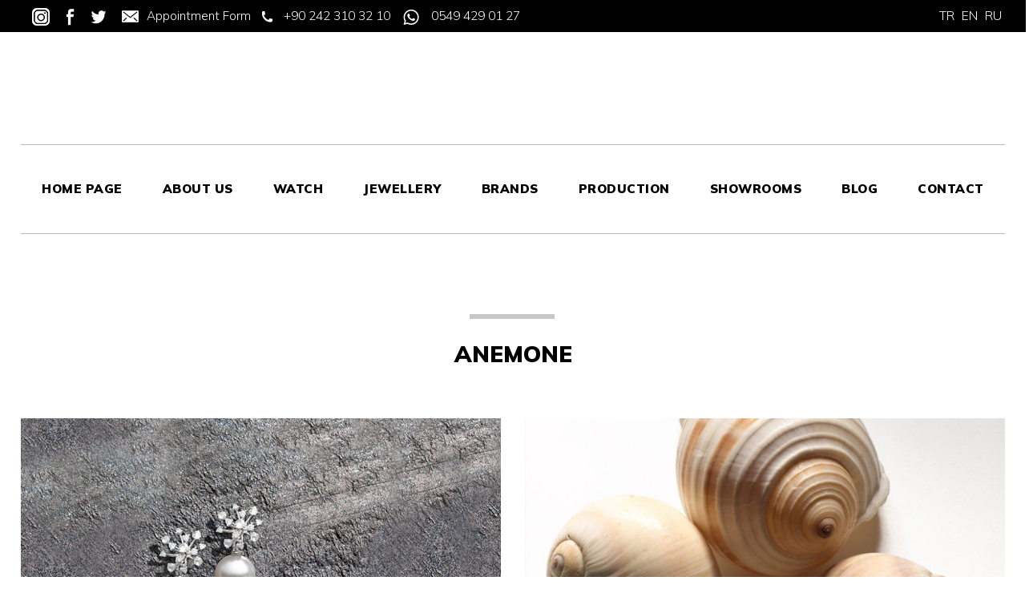

--- FILE ---
content_type: text/html; charset=UTF-8
request_url: https://en.argosjewelart.com/utopia-jewel-pearl-anemone
body_size: 15074
content:
<!DOCTYPE html> <html class="sayfa-turu-tek-sayfa sayfa-dili-en ust-bar-dolu ust-serit-sol-bos ust-serit-sag-dolu banner-ust-dolu banner-ust-2-bos banner-ust-3-bos orta-ust-bos orta-ust-2-bos orta-ust-3-bos orta-alt-dolu orta-alt-2-bos orta-alt-3-bos govde-ust-bos sol-bos sag-bos govde-alt-bos banner-alt-bos banner-alt-2-bos banner-alt-3-bos footer-dolu" lang="en" data-page-id="302299" data-site-id="16144" data-is-eticaret="0" data-is-ssl="1"> <head> <meta name="viewport" content="width=device-width, initial-scale=1"> <title>Utopia Jewel Pearl ANEMONE</title> <meta name="description" content="Utopia Jewel Pearl ANEMONE"> <link rel="icon" href="https://d25tea7qfcsjlw.cloudfront.net/0/asset/panel/f740a8.png"> <link rel="apple-touch-icon" href="https://d25tea7qfcsjlw.cloudfront.net/0/asset/panel/f740a8.png"> <link rel="canonical" href="https://en.argosjewelart.com/utopia-jewel-pearl-anemone"> <meta name="robots" content="all"> <meta name="google-site-verification" content="z1fyn89BaQmhmKemR0pwDLDKHhQ9tqxwFnXcFIllHgI"> <style> .oa{opacity:0;transition:opacity .7s ease-in-out,transform .7s ease-in-out;transform:translate(0,40px)}.oated{opacity:1;transform:translate(0)}@media(min-width:768px){.item:nth-child(2){transition-delay:100ms}.item:nth-child(3){transition-delay:250ms}.item:nth-child(4){transition-delay:400ms}.item:nth-child(5){transition-delay:550ms}.item:nth-child(6){transition-delay:700ms}.item:nth-child(7){transition-delay:850ms}.item:nth-child(8){transition-delay:1000ms}.item:nth-child(9){transition-delay:1150ms}.item:nth-child(10){transition-delay:1300ms}}.scroll-sentinel{position:absolute;top:0;left:0;height:1px;width:1px}@view-transition{navigation:auto}::view-transition-old(root){animation:fade-out-root 0.3s ease-out}::view-transition-new(root){animation:fade-in-root 0.3s ease-out}@keyframes fade-out-root{to{opacity:0}}@keyframes fade-in-root{from{opacity:0}}html{font-size:14px;font-family:Arial;line-height:1.42857143;scroll-behavior:smooth;text-size-adjust:none}body{margin:0;font-size:1rem;min-height:100vh}#bolum-orta-govde{margin-bottom:2em}html.sayfa-dili-ar #canvas,html.sayfa-dili-fa #canvas{direction:rtl}html.sayfa-dili-ar .carousel,html.sayfa-dili-fa .carousel{direction:ltr}html.sayfa-dili-ar .carousel .item,html.sayfa-dili-fa .carousel .item{direction:rtl}body,h1,h2,h3,h4,p,figure,blockquote,dl,dd{margin-block-end:0}h1,h2,h3,h4{text-wrap:balance}h1{font-size:2rem}h2{font-size:1.8rem}h3{font-size:1.6rem}h4{font-size:1.4rem}h5{font-size:1.2rem}h6{font-size:1.1rem}h1,h2,h3{margin-top:30px;margin-bottom:20px}h4,h5,h6{margin-top:30px;margin-bottom:10px}div.modul-baslik{font-size:1.2rem;font-weight:700;margin:30px 0}#kunye{text-align:center}.slayt.isGizliBasliklar .itemBaslik,.blog.isGizliBasliklar .itemBaslik,.sekme.isGizliBasliklar .itemBaslik,.carousel.isGizliBasliklar .itemBaslik{display:none}.bpLogo a{color:inherit}.bpLogo a:hover{text-decoration:underline}p{margin:30px 0;text-wrap:pretty}#konum-govde p{margin-top:0}.devami{clear:both}a{background-color:#fff0;text-decoration:none}a:hover{text-decoration:underline}a:active,a:hover{outline:0}.itemBaslik a{color:inherit;text-decoration:inherit}.clicktogo{cursor:pointer}img{vertical-align:middle;display:inline-block;max-width:100%;height:auto}img[style*="right"]{margin:0 0 5px 10px}img[style*="left"]{margin:0 10px 5px 0}#bolum-orta-govde img[style*="right"]{margin:0 0 10px 30px}#bolum-orta-govde img[style*="left"]{margin:0 30px 10px 0}@media(min-width:768px){.figureLeft,.figureRight{max-width:50%}.figureLeft p,.figureRight p{margin-bottom:10px;margin-top:0}.figureLeft{float:left}.figureLeft p{margin-right:30px}.figureRight{float:right}.figureRight p{margin-left:30px}}.figureCenter p{text-align:center}.itemFigure p{margin-bottom:15px}hr{margin-top:20px;margin-bottom:20px;border:0;border-top:1px solid rgb(255 255 255 / .5);-moz-box-sizing:content-box;box-sizing:content-box;height:0;clear:both}ul,ol{margin-top:0;margin-bottom:30px;list-style-position:inside;padding:0}ul ul,ol ul,ul ol,ol ol{padding-left:30px}#konum-govde li{margin:10px 0}li p{margin:0;display:inline}table ul,table ol{margin-bottom:0}blockquote{padding:10px 20px;margin:0 0 30px;font-size:17.5px;border-left:5px solid;border-left-color:rgb(255 255 255 / .5)}blockquote p{text-align:left}blockquote p:last-child,blockquote ul:last-child,blockquote ol:last-child{margin-bottom:0}b,strong{font-weight:700}small{font-size:.8rem}sub,sup{font-size:.75rem;line-height:0;position:relative;vertical-align:baseline}sup{top:-.5em}sub{bottom:-.25em}pre{overflow:auto}code,pre{font-family:monospace,monospace;font-size:1em}.statusbar-tooltip{position:fixed;bottom:0;left:0;background:#222;color:#ccc;padding:2px 10px;font-size:12px;line-height:16px;z-index:9999;display:none;pointer-events:none;border-top-right-radius:4px;font-family:system-ui,-apple-system,sans-serif}@media screen and (min-width:992px){.konum{display:flex;flex-wrap:wrap;gap:0 30px;justify-content:space-between}#bolum-ust .konum,.bolum-kolon-dikey .konum{display:block}#bolum-ust .modul,.bolum-kolon-dikey .modul{width:auto}.modul{width:100%}.modul-flex{align-self:flex-start}.modul-flex-25{width:calc(25% - 30px)}.modul-flex-33{width:calc(33.333333% - 30px)}.modul-flex-50{width:calc(50% - 30px)}.modul-flex-66{width:calc(66.6666% - 30px)}.modul-flex-75{width:calc(75% - 30px)}}*,*::before,*::after{box-sizing:border-box}.bolum-konteyner{margin-right:auto;margin-left:auto;padding-left:30px;padding-right:30px;max-width:100%}.bolum-satir{margin-left:-30px;margin-right:-30px;display:flex;flex-wrap:wrap}.bolum-kolon{width:100%;padding-left:30px;padding-right:30px;position:relative}.clearfix:before,.clearfix:after,.bolum-konteyner:before,.bolum-konteyner:after,.bolum-satir:before,.bolum-satir:after,#kategori-giris-yazisi:after,#kategoriIcerikListe:after{content:" ";display:block;height:0}html.sol-bos.sag-bos #bolum-orta-sol,html.sol-bos.sag-bos #bolum-orta-sag,html.sol-bos.sag-dolu #bolum-orta-sol,html.sag-bos.sol-dolu #bolum-orta-sag{display:none}html.sol-bos.sag-bos #bolum-orta-govde,#bolum-orta-ust .bolum-kolon,#bolum-orta-alt .bolum-kolon,#bolum-footer{width:100%}#konum-govde-alt{clear:both}@media (max-width:991px){#canvas .desktop-only{display:none}}@media (min-width:992px){#canvas .mobile-only{display:none}}@media (min-width:768px){html.sag-bos.sol-dolu #bolum-orta-sol{width:35%;order:-1}html.sag-bos.sol-dolu #bolum-orta-govde{width:65%}html.sol-bos.sag-dolu #bolum-orta-sag{width:35%}html.sol-bos.sag-dolu #bolum-orta-govde{width:65%}html.sag-dolu.sol-dolu #bolum-orta-sol,html.sag-dolu.sol-dolu #bolum-orta-sag{width:50%}html.sag-dolu.sol-dolu #bolum-orta-sol{order:-1}html.sag-dolu.sol-dolu #bolum-orta-govde{width:100%;order:1}}@media (min-width:992px){html.sag-bos.sol-dolu #bolum-orta-sol{width:35%;order:-1}html.sag-bos.sol-dolu #bolum-orta-govde{width:65%}html.sol-bos.sag-dolu #bolum-orta-sag{width:35%}html.sol-bos.sag-dolu #bolum-orta-govde{width:65%}html.sag-dolu.sol-dolu #bolum-orta-sol,html.sag-dolu.sol-dolu #bolum-orta-sag{width:35%}html.sag-dolu.sol-dolu #bolum-orta-sol{order:-1}html.sag-dolu.sol-dolu #bolum-orta-govde{width:65%;order:0}}@media (min-width:1200px){html.sag-bos.sol-dolu #bolum-orta-sol{width:25%;order:-1}html.sag-bos.sol-dolu #bolum-orta-govde{width:75%}html.sol-bos.sag-dolu #bolum-orta-sag{width:25%}html.sol-bos.sag-dolu #bolum-orta-govde{width:75%}html.sag-dolu.sol-dolu #bolum-orta-sol{width:20%;order:-1}html.sag-dolu.sol-dolu #bolum-orta-sag{width:20%}html.sag-dolu.sol-dolu #bolum-orta-govde{width:60%;order:0}}@media (min-width:1440px){.bolum-konteyner{width:1380px}}#bolum-ust-bar{width:100%}#bolum-ust .modul-baslik{display:none}#bolum-ust ul{margin:0;padding:0}#bolum-ust-bar li{list-style:none;margin:0;padding:0;display:inline-block;margin-right:5px}#bolum-ust li:last-child{margin-right:0}#bolum-ust-bar p{margin:0;font:.9rem}#bolum-ust-serit{width:100%}#bolum-ust-serit .bolum-kolon{width:100%}#bolum-ust-serit-yerlesim{display:flex;justify-content:space-between;align-items:center}#bolum-ust-serit-sol{flex-grow:2}#bolum-ust-serit-dugmeler{position:relative;font-family:Arial,Helvetica,"Segoe UI Symbol",sans-serif}#bolum-ust-serit .modul{float:left;margin:0}#bolum-ust-serit p{margin:0}#bolum-ust-serit-dugmeler button{border:none}#canvasToggle{background:none}#dugme-google-arama{cursor:pointer;background:none;color:inherit}#dugme-google-arama:after{content:"\26B2";font-weight:700;transform:rotate(-45deg);font-size:1.4rem;line-height:1.6rem;display:inline-block}@media (max-width:768px){#bolum-ust-serit-sol{max-width:75%}}#bolum-footer .bolum-kolon{width:100%}.bpLogo{text-align:center}.bpLogo a:hover{text-decoration:none}#offCanvas{position:fixed;top:0;right:-260px;width:260px;height:100%;background-color:#fff;box-shadow:-2px 0 5px rgb(0 0 0 / .1);transition:right 0.5s ease;overflow-y:auto;z-index:1000}#offCanvas.isOpen{right:0}.canvas-overlay{position:fixed;top:0;left:0;right:0;bottom:0;background-color:rgb(0 0 0 / .7);z-index:999;visibility:hidden;opacity:0;transition:opacity .5s}.canvas-overlay.isOpen{visibility:visible;opacity:1}#offCanvas ul{margin:0;padding:0;display:block}#offCanvas li{display:block}#offCanvas a{display:block;padding:2px 10px}#offCanvas ul ul{margin-left:1em}#offCanvas .modul-ic{margin-bottom:1em}#offCanvas .modul-baslik{margin:5px 10px;font-size:1.2em}@media (min-width:992px){#bolum-ust-serit #canvasToggle{display:none}#offCanvas{display:none}}@media (max-width:991px){#bolum-ust-serit-dugmeler #dugme-google-arama,#bolum-ust-serit-dugmeler #navGlobe,#bolum-ust .modul-menu{display:none}}#offCanvas .menuVar>a:after{content:'-';float:right}#offCanvas .menuVar.menuClosed>a span{opacity:1}#offCanvas .menuVar.menuClosed a:after{content:'\25BE'}#offCanvas .menuVar.menuClosed ul{display:none}.modul-menu ul,.modul-kategori ul{margin:0;padding:0;list-style:none}.modul-menu a:hover,.modul-menu a:focus,.modul-kategori li a:hover,.modul-kategori li a:focus{outline:0;text-decoration:none}.bolum-kolon-dikey .modul-menu ul ul{max-height:0;overflow:hidden;opacity:0;transform:translateY(-10px);transition:max-height 0.5s ease,opacity 0.4s ease,transform 0.4s ease}.bolum-kolon-dikey .modul-menu li.aktif>ul,.bolum-kolon-dikey .modul-menu li.submenu-open>ul,.bolum-kolon-dikey .modul-menu li:hover>ul{max-height:1000px;opacity:1;transform:translateY(0);margin:1rem}.bolum-kolon-dikey .menuVar>a span::after{content:"►";margin-left:6px;font-size:.6em;display:inline-block;transition:transform 0.4s ease}.bolum-kolon-dikey .menuVar.aktif>a span::after,.bolum-kolon-dikey .menuVar.submenu-open>a span::after,.bolum-kolon-dikey .menuVar:hover>a span::after{content:"►";transform:rotate(90deg)}.modul-menu li a,.modul-kategori li a{display:block}#canvasToggle:after{content:'\2261';font-size:2.5rem}.isOpen #canvasToggle:after{content:'\00D7'}#canvasToggle:focus{outline:none}.bolum-kolon-yatay .modul-menu .modul-ic{position:relative;z-index:1;width:100%}.bolum-kolon-yatay .modul-menu .modul-ic>ul{display:flex;flex-wrap:wrap}.bolum-kolon-yatay .modul-menu .modul-ic>ul>li{flex:1 1 auto}.bolum-kolon-yatay .modul-menu ul{min-width:100%}.bolum-kolon-yatay .modul-menu ul ul{position:absolute;visibility:hidden;opacity:0}.bolum-kolon-yatay .modul-menu ul ul ul{left:100%;top:0;min-width:inherit}.bolum-kolon-yatay .modul-menu .modul-ic>ul>li:nth-last-child(-n+3)>ul ul{left:auto;right:100%}.bolum-kolon-yatay .modul-menu li,#bolum-ust .modul-menu li{display:block;position:relative}.bolum-kolon-yatay .modul-menu li:hover>ul{visibility:visible;opacity:1;animation:fadeInDown 1s ease-out}.bolum-kolon-yatay .modul-menu a{white-space:nowrap;display:block}.bolum-kolon-yatay .modul-menu a:hover{text-decoration:none}@keyframes fadeInDown{from{opacity:0;visibility:hidden;transform:translateY(-10px)}to{opacity:1;visibility:visible;transform:translateY(0)}}@media (pointer:coarse){.bolum-kolon-yatay .modul-menu li.submenu-open>ul{visibility:visible;opacity:1;animation:fadeInDown 1s ease-out}}#gOverlay{display:block;visibility:hidden;opacity:0;position:fixed;z-index:2;background-color:rgb(0 0 0 / .9);background-position:center;background-repeat:no-repeat;background-size:contain;top:0;left:0;right:0;bottom:0;transition:all 1s}.sayfa-turu-urun #gOverlay{background-color:#fff;cursor:pointer}@media(max-width:992px){#gOverlay{background-size:contain}}#gOverlay.open{visibility:visible;opacity:1}#gOverlay .prev,#gOverlay .next{cursor:pointer;position:absolute;top:50%;transform:translateY(-50%);text-decoration:none;font-size:60px;line-height:80px;color:#fff;text-shadow:1px 1px 4px rgb(0 0 0 / .8)}#gOverlay .prev{left:3%}#gOverlay .prev:before{content:"\276e"}#gOverlay .next{right:3%}#gOverlay .next:before{content:"\276f"}#gOverlay:before{position:absolute;right:20px;top:20px;color:#fff;content:'×';padding:15px;border-radius:50%;font-weight:700;font-size:30px;line-height:20px;text-shadow:1px 1px 2px rgb(0 0 0 / .8);cursor:pointer}#gOverlayContent{opacity:0;visibility:hidden;transition:opacity 1.5s .5s;position:absolute;left:50%;transform:translateX(-50%);bottom:10px;font-size:1rem;display:block;padding:5px 15px;border-radius:4px;background:rgb(0 0 0 / .8);color:#fff}#gOverlay.open #gOverlayContent{opacity:1;visibility:visible}#gOverlayContent p:last-child{margin-bottom:0}@media(max-width:991px){#gOverlayContent{width:100%;left:0;transform:none;text-align:center}}.buyuyen{cursor:zoom-in;display:inline-block}.buyuyen img{transition:transform .5s}.buyuyen:hover img{transform:scale(1.02)}iframe{width:100%;height:auto;border:none}.embedResponsive{position:relative;display:block;height:0;padding:0;overflow:hidden}.embedResponsive .embedResponsiveItem,.embedResponsive iframe,.embedResponsive embed,.embedResponsive object,.embedResponsive video,.embedResponsive .youtube-placeholder{position:absolute;top:0;left:0;bottom:0;height:100%;width:100%;border:0}.embedResponsive16by9{padding-bottom:56.25%}.embedResponsive4by3{padding-bottom:75%}.embedResponsive1by1{padding-bottom:100%}#konum-govde .embedResponsive{margin-bottom:1rem}table{background-color:#fff0;margin-bottom:30px;border-spacing:0;border-collapse:collapse;width:100%}td,th{padding:0}table p{margin:0}caption{padding-top:8px;padding-bottom:8px;text-align:left}th{text-align:left}table>thead>tr>th,table>tbody>tr>th,table>tfoot>tr>th,table>thead>tr>td,table>tbody>tr>td,table>tfoot>tr>td{padding:8px;line-height:1.42857143;vertical-align:top}table>thead>tr>th{vertical-align:bottom}.breadcrumb{list-style:none;margin:30px 0;padding:0;font-size:.9rem;color:inherit}.breadcrumb li{display:inline-block;margin:2px}.breadcrumb li:after{content:'›';display:inline-block;margin-left:4px}.breadcrumb li:last-child:after{content:'';display:none}.breadcrumb li a{color:inherit;text-transform:lowercase}.sutun .frameInner{display:flex;justify-content:space-between;flex-wrap:wrap}.sutun .item{margin-bottom:30px;width:100%}.sutun .itemBaslik{margin-top:0}#konum-banner-ust .modul-grup-icerik .modul-ic,#konum-banner-alt .modul-grup-icerik .modul-ic{padding:0 30px}@media screen and (min-width:360px){.sutun .itemBaslik{overflow:hidden;text-overflow:ellipsis}}@media screen and (min-width:768px){.sutun.max2 .item,.sutun.max4 .item{width:calc(50% - 15px)}.sutun.max3 .item,.sutun.max5 .item,.sutun.max6 .item{width:calc((100% - 2 * 30px) / 3)}}@media screen and (min-width:992px){.sutun.max3 .item{width:calc((100% - 2 * 30px) / 3)}.sutun.max4 .item{width:calc((100% - 3 * 20px) / 4)}.sutun.max5 .item{width:calc((100% - 4 * 20px) / 5)}.sutun.max6 .item{width:calc((100% - 5 * 15px) / 6)}}#konum-sol .sutun .item,#konum-sag .sutun .item{width:100%}.bolum-banner-ust-alt .modul-logo{margin:0 auto;max-width:1920px;padding:15px}.modul-logo img{display:inline-block;transition:filter .5s,transform .5s,background-color 1s}.msm{box-shadow:0 0 5px 0 rgba(0,0,0,.25);position:fixed;width:100%;bottom:0;left:0;right:0;background:#fff;z-index:1;text-align:center;user-select:none}.msm ul{padding:0;margin:0;list-style:none;overflow:auto;white-space:nowrap;display:flex}.msm li{flex:auto;min-width:fit-content;border-right:1px solid #eee;padding:5px 16px}.msm li:last-child{border:none}.msm span{display:block;color:#000;font-size:1rem;line-height:36px;text-align:center;min-width:24px;font-weight:700;font-style:normal}.msm img{max-width:24px}.msm span#msm-cart-qty{display:inline-block}@media(max-width:767px){body{padding-bottom:46px}}@font-face{font-family:'Mulish';font-style:normal;font-weight:200;font-display:swap;src:url(https://fonts.gstatic.com/s/mulish/v13/1Ptvg83HX_SGhgqk0gotYKNnBcif.woff2) format('woff2');unicode-range:U+0460-052F,U+1C80-1C88,U+20B4,U+2DE0-2DFF,U+A640-A69F,U+FE2E-FE2F}@font-face{font-family:'Mulish';font-style:normal;font-weight:200;font-display:swap;src:url(https://fonts.gstatic.com/s/mulish/v13/1Ptvg83HX_SGhgqk2wotYKNnBcif.woff2) format('woff2');unicode-range:U+0301,U+0400-045F,U+0490-0491,U+04B0-04B1,U+2116}@font-face{font-family:'Mulish';font-style:normal;font-weight:200;font-display:swap;src:url(https://fonts.gstatic.com/s/mulish/v13/1Ptvg83HX_SGhgqk0AotYKNnBcif.woff2) format('woff2');unicode-range:U+0102-0103,U+0110-0111,U+0128-0129,U+0168-0169,U+01A0-01A1,U+01AF-01B0,U+0300-0301,U+0303-0304,U+0308-0309,U+0323,U+0329,U+1EA0-1EF9,U+20AB}@font-face{font-family:'Mulish';font-style:normal;font-weight:200;font-display:swap;src:url(https://fonts.gstatic.com/s/mulish/v13/1Ptvg83HX_SGhgqk0QotYKNnBcif.woff2) format('woff2');unicode-range:U+0100-02AF,U+0304,U+0308,U+0329,U+1E00-1E9F,U+1EF2-1EFF,U+2020,U+20A0-20AB,U+20AD-20CF,U+2113,U+2C60-2C7F,U+A720-A7FF}@font-face{font-family:'Mulish';font-style:normal;font-weight:200;font-display:swap;src:url(https://fonts.gstatic.com/s/mulish/v13/1Ptvg83HX_SGhgqk3wotYKNnBQ.woff2) format('woff2');unicode-range:U+0000-00FF,U+0131,U+0152-0153,U+02BB-02BC,U+02C6,U+02DA,U+02DC,U+0304,U+0308,U+0329,U+2000-206F,U+2074,U+20AC,U+2122,U+2191,U+2193,U+2212,U+2215,U+FEFF,U+FFFD}@font-face{font-family:'Mulish';font-style:normal;font-weight:300;font-display:swap;src:url(https://fonts.gstatic.com/s/mulish/v13/1Ptvg83HX_SGhgqk0gotYKNnBcif.woff2) format('woff2');unicode-range:U+0460-052F,U+1C80-1C88,U+20B4,U+2DE0-2DFF,U+A640-A69F,U+FE2E-FE2F}@font-face{font-family:'Mulish';font-style:normal;font-weight:300;font-display:swap;src:url(https://fonts.gstatic.com/s/mulish/v13/1Ptvg83HX_SGhgqk2wotYKNnBcif.woff2) format('woff2');unicode-range:U+0301,U+0400-045F,U+0490-0491,U+04B0-04B1,U+2116}@font-face{font-family:'Mulish';font-style:normal;font-weight:300;font-display:swap;src:url(https://fonts.gstatic.com/s/mulish/v13/1Ptvg83HX_SGhgqk0AotYKNnBcif.woff2) format('woff2');unicode-range:U+0102-0103,U+0110-0111,U+0128-0129,U+0168-0169,U+01A0-01A1,U+01AF-01B0,U+0300-0301,U+0303-0304,U+0308-0309,U+0323,U+0329,U+1EA0-1EF9,U+20AB}@font-face{font-family:'Mulish';font-style:normal;font-weight:300;font-display:swap;src:url(https://fonts.gstatic.com/s/mulish/v13/1Ptvg83HX_SGhgqk0QotYKNnBcif.woff2) format('woff2');unicode-range:U+0100-02AF,U+0304,U+0308,U+0329,U+1E00-1E9F,U+1EF2-1EFF,U+2020,U+20A0-20AB,U+20AD-20CF,U+2113,U+2C60-2C7F,U+A720-A7FF}@font-face{font-family:'Mulish';font-style:normal;font-weight:300;font-display:swap;src:url(https://fonts.gstatic.com/s/mulish/v13/1Ptvg83HX_SGhgqk3wotYKNnBQ.woff2) format('woff2');unicode-range:U+0000-00FF,U+0131,U+0152-0153,U+02BB-02BC,U+02C6,U+02DA,U+02DC,U+0304,U+0308,U+0329,U+2000-206F,U+2074,U+20AC,U+2122,U+2191,U+2193,U+2212,U+2215,U+FEFF,U+FFFD}@font-face{font-family:'Mulish';font-style:normal;font-weight:600;font-display:swap;src:url(https://fonts.gstatic.com/s/mulish/v13/1Ptvg83HX_SGhgqk0gotYKNnBcif.woff2) format('woff2');unicode-range:U+0460-052F,U+1C80-1C88,U+20B4,U+2DE0-2DFF,U+A640-A69F,U+FE2E-FE2F}@font-face{font-family:'Mulish';font-style:normal;font-weight:600;font-display:swap;src:url(https://fonts.gstatic.com/s/mulish/v13/1Ptvg83HX_SGhgqk2wotYKNnBcif.woff2) format('woff2');unicode-range:U+0301,U+0400-045F,U+0490-0491,U+04B0-04B1,U+2116}@font-face{font-family:'Mulish';font-style:normal;font-weight:600;font-display:swap;src:url(https://fonts.gstatic.com/s/mulish/v13/1Ptvg83HX_SGhgqk0AotYKNnBcif.woff2) format('woff2');unicode-range:U+0102-0103,U+0110-0111,U+0128-0129,U+0168-0169,U+01A0-01A1,U+01AF-01B0,U+0300-0301,U+0303-0304,U+0308-0309,U+0323,U+0329,U+1EA0-1EF9,U+20AB}@font-face{font-family:'Mulish';font-style:normal;font-weight:600;font-display:swap;src:url(https://fonts.gstatic.com/s/mulish/v13/1Ptvg83HX_SGhgqk0QotYKNnBcif.woff2) format('woff2');unicode-range:U+0100-02AF,U+0304,U+0308,U+0329,U+1E00-1E9F,U+1EF2-1EFF,U+2020,U+20A0-20AB,U+20AD-20CF,U+2113,U+2C60-2C7F,U+A720-A7FF}@font-face{font-family:'Mulish';font-style:normal;font-weight:600;font-display:swap;src:url(https://fonts.gstatic.com/s/mulish/v13/1Ptvg83HX_SGhgqk3wotYKNnBQ.woff2) format('woff2');unicode-range:U+0000-00FF,U+0131,U+0152-0153,U+02BB-02BC,U+02C6,U+02DA,U+02DC,U+0304,U+0308,U+0329,U+2000-206F,U+2074,U+20AC,U+2122,U+2191,U+2193,U+2212,U+2215,U+FEFF,U+FFFD}@font-face{font-family:'Mulish';font-style:normal;font-weight:900;font-display:swap;src:url(https://fonts.gstatic.com/s/mulish/v13/1Ptvg83HX_SGhgqk0gotYKNnBcif.woff2) format('woff2');unicode-range:U+0460-052F,U+1C80-1C88,U+20B4,U+2DE0-2DFF,U+A640-A69F,U+FE2E-FE2F}@font-face{font-family:'Mulish';font-style:normal;font-weight:900;font-display:swap;src:url(https://fonts.gstatic.com/s/mulish/v13/1Ptvg83HX_SGhgqk2wotYKNnBcif.woff2) format('woff2');unicode-range:U+0301,U+0400-045F,U+0490-0491,U+04B0-04B1,U+2116}@font-face{font-family:'Mulish';font-style:normal;font-weight:900;font-display:swap;src:url(https://fonts.gstatic.com/s/mulish/v13/1Ptvg83HX_SGhgqk0AotYKNnBcif.woff2) format('woff2');unicode-range:U+0102-0103,U+0110-0111,U+0128-0129,U+0168-0169,U+01A0-01A1,U+01AF-01B0,U+0300-0301,U+0303-0304,U+0308-0309,U+0323,U+0329,U+1EA0-1EF9,U+20AB}@font-face{font-family:'Mulish';font-style:normal;font-weight:900;font-display:swap;src:url(https://fonts.gstatic.com/s/mulish/v13/1Ptvg83HX_SGhgqk0QotYKNnBcif.woff2) format('woff2');unicode-range:U+0100-02AF,U+0304,U+0308,U+0329,U+1E00-1E9F,U+1EF2-1EFF,U+2020,U+20A0-20AB,U+20AD-20CF,U+2113,U+2C60-2C7F,U+A720-A7FF}@font-face{font-family:'Mulish';font-style:normal;font-weight:900;font-display:swap;src:url(https://fonts.gstatic.com/s/mulish/v13/1Ptvg83HX_SGhgqk3wotYKNnBQ.woff2) format('woff2');unicode-range:U+0000-00FF,U+0131,U+0152-0153,U+02BB-02BC,U+02C6,U+02DA,U+02DC,U+0304,U+0308,U+0329,U+2000-206F,U+2074,U+20AC,U+2122,U+2191,U+2193,U+2212,U+2215,U+FEFF,U+FFFD}.font-family-govde{font-family:'Mulish',sans-serif}body{font-family:'Mulish',sans-serif;font-size:1.1rem}a img{transition:transform 0.8s}a img:hover{transform:scale(.95)}#bolum-ust-bar{background:#000;color:#fff;line-height:40px}@media (max-width:767px){#bolum-ust-bar{background:#fff}#bolum-ust-bar .modul-esnek{display:none}#bolum-ust-bar .modul-serbest{display:block}}#bolum-ust-bar a{color:#fff}@media (max-width:767px){#bolum-ust-bar a{color:#000;border-right:1px solid #b5b8bf;padding:0 8px 0 0}}#bolum-ust-bar .modul-serbest h5{margin:0}@media (max-width:767px){#bolum-ust-bar .modul-serbest h5 a{border-right:0;font-weight:300;font-size:1rem}}#bolum-ust-bar img{margin:0 10px}#bolum-ust-bar .modul{float:left}#bolum-ust-bar .modul:nth-child(even){float:right}#bolum-ust .menu-seviye-1{display:flex;justify-content:center}#bolum-ust{margin-bottom:20px}#bolum-ust .bolum-konteyner{width:auto}#bolum-ust .bolum-konteyner .modul-menu .modul-ic>ul>li{padding:0 5px;flex:0}#bolum-ust .bolum-konteyner .modul-menu .modul-ic>ul>li>a{color:#000;letter-spacing:.5px;font-size:1.1rem;padding:10px 0;transition:color 0.5s;font-weight:900;margin:0 20px}@media (max-width:1211px){#bolum-ust .bolum-konteyner .modul-menu .modul-ic>ul>li>a{font-size:1rem;margin:0 10px}}#bolum-ust .bolum-konteyner .modul-menu .modul-ic>ul>li:hover>a,#bolum-ust .bolum-konteyner .modul-menu .modul-ic>ul>li.aktif>a{color:#000}#bolum-ust .bolum-konteyner .modul-menu .menu-seviye-2{background:#b8734f;line-height:30px;padding:20px 0}#bolum-ust .bolum-konteyner .modul-menu .menu-seviye-2 li>a{color:#000;font-size:1rem;transition:background 0.5s}#bolum-ust .bolum-konteyner .modul-menu .menu-seviye-2 li>a{transition:color 0.5s;color:#fff;letter-spacing:.5px;transition:all 1s}#bolum-ust .bolum-konteyner .modul-menu .menu-seviye-2 li>a:after{display:none}#bolum-ust .bolum-konteyner .modul-menu .menu-seviye-2 li.aktif>a{color:#fff;background:#d8885f}#bolum-ust .bolum-konteyner .modul-menu .menu-seviye-2 li:hover>a{color:#fff;background:#d8885f}#bolum-ust-serit{line-height:90px;background:#fff}#bolum-ust-serit .bolum-konteyner{padding-left:0;padding-right:0;margin:0 2%}@media (max-width:767px){#bolum-ust-serit .bolum-konteyner{padding-left:30px;padding-right:30px}}#konum-ust-serit-sag .modul+.modul{border-top:1px solid #b5b8bf}#konum-ust-serit-sag .modul{display:block;padding:20px;float:none;text-align:center}#konum-ust-serit-sag .modul:last-child{padding:0;border-bottom:1px solid #b5b8bf}@media (max-width:990px){#konum-ust-serit-sag .modul-menu{display:none}}#bolum-ust-serit-yerlesim{height:120px;display:unset}@media (max-width:990px){#bolum-ust-serit-yerlesim{display:flex}}#bolum-ust-serit-sol{flex-grow:0}#bolum-ust-serit-dugmeler #dugme-google-arama{display:none}.bolum-kolon-yatay .modul-menu a{position:relative}#bolum-ust .bolum-kolon-yatay .modul-menu li.aktif>a:after{content:' ';position:absolute;bottom:35px;left:0;width:100%;height:1px;background:#b5b8bf;animation-name:strike;animation-duration:0.5s;animation-iteration-count:1;animation-fill-mode:forwards}#bolum-ust .bolum-kolon-yatay .modul-menu li:hover>a:after{content:' ';position:absolute;bottom:35px;left:0;width:100%;height:1px;background:#b5b8bf;animation-name:strike;animation-duration:0.5s;animation-iteration-count:1;animation-fill-mode:forwards}@keyframes strike{0%{width:0}100%{width:100%}}#bolum-banner-ust .modul-ic{margin:0 2%}#bolum-banner-alt .modul-ic{margin:0 2%}.sayfa-turu-ana-sayfa #bolum-banner-ust .modul{margin-bottom:1%}@media (max-width:990px){.sayfa-turu-ana-sayfa #bolum-banner-ust .modul{margin-bottom:3%}}#konum-banner-ust .modul-grup-icerik .modul-ic{padding:0}#bolum-banner-ust .modul-grup-icerik .blog.sutun.max6{background:#f4f4f4;padding:80px 20px}#bolum-banner-ust .modul-grup-icerik .blog.sutun.max6 .item{margin-bottom:0}#bolum-banner-ust .modul-grup-icerik .blog.sutun.max6 .item p{margin:20px 0}.sayfa-turu-ana-sayfa #bolum-banner-ust .modul-grup-icerik .modul-baslik{border-top:1px solid #ccc;padding-top:80px;background:url(//d25tea7qfcsjlw.cloudfront.net/16144/p/102922.jpg) center 50px no-repeat;text-align:center;margin-top:30px;font-size:2rem}#bolum-banner-ust .modul-grup-icerik .modul-baslik{padding-top:80px;background:url(//d25tea7qfcsjlw.cloudfront.net/16144/p/102922.jpg) center 50px no-repeat;text-align:center;margin-top:30px;font-size:2rem}#bolum-banner-ust .modul-grup-icerik .frame.carousel.max5{margin-bottom:30px;border-bottom:1px solid #d3d5d9}#bolum-banner-ust .modul-grup-icerik .frame.carousel.max5 .modul-baslik{border-top:1px solid #d3d5d9;padding-top:30px}#bolum-banner-ust .modul-grup-icerik .frame.carousel.max5 .itemBaslik{color:#000}#bolum-banner-ust .modul-grup-icerik .frame.carousel.max5 .item{text-align:center;font-weight:600;margin-bottom:30px}#bolum-banner-ust .modul-grup-icerik .frame.blog.sutun.max5 .itemBaslik{font-size:1.1rem;text-align:center}#bolum-banner-ust .modul-grup-icerik .frame.blog.sutun.max5 .item{text-align:center;margin-bottom:0;font-size:1rem}#bolum-banner-ust .modul-grup-icerik .frame.blog.sutun.max6 .itemBaslik{font-size:1.1rem}#bolum-banner-ust .modul-grup-icerik .frame.blog.sutun.max6 .item{text-align:center;margin-bottom:0;font-size:1rem}#bolum-banner-ust .modul-kategori .modul-baslik{background:#000;background:url(//d25tea7qfcsjlw.cloudfront.net/16144/p/102923.jpg) center top no-repeat;text-align:center;padding-top:40px;font-size:2rem}#bolum-banner-ust .modul-kategori{background:#000;color:#fff;padding:40px 20px;margin:0 2%}#bolum-banner-ust .modul-kategori .blog.sutun.max3 .item{margin-bottom:0;padding:20px;text-align:center;transition:background 0.9s ease}#bolum-banner-ust .modul-kategori .blog.sutun.max3 .item:hover{background:#191919}#bolum-banner-ust .modul-kategori .blog.sutun.max3 .item p{margin:20px 0}#bolum-banner-ust .modul-kategori .blog.sutun.max3 h4{font-size:1.4rem}#bolum-banner-ust .modul-kategori .blog.sutun.max3 .itemBaslik{display:none}#bolum-banner-ust .modul-kategori .blog.sutun.max3 .devami{text-align:center;padding:20px 0}#bolum-banner-ust .modul-kategori .blog.sutun.max3 .devami a{background:#303030;padding:10px 20px;color:#fff;text-decoration:none;transition:background 0.9s ease}#bolum-banner-ust .modul-kategori .blog.sutun.max3 .devami a:hover{background:#b8734f}#bolum-banner-ust .modul-kategori .blog.sutun.max3 .itemFigure.figureCenter img{width:100%}#bolum-orta{font-size:1rem;color:#000;font-weight:600;line-height:23px}#bolum-orta a{color:#b8734f}#bolum-orta h6{color:#979493;text-align:center;font-size:1.8rem;font-weight:600;margin-top:0}#bolum-orta p{margin:20px 0}#bolum-orta h1{padding-top:40px;background:url(//d25tea7qfcsjlw.cloudfront.net/16144/p/102922.jpg) center top no-repeat;text-align:center;font-size:2rem;margin-bottom:30px;padding-bottom:20px}#bolum-orta .blog.sutun.max3 .itemInner{margin-top:20px;padding:5px 15px;box-shadow:0 0 20px 0 rgba(0,0,0,.1);min-height:200px}#bolum-orta .blog.sutun.max3 .itemBaslik{font-size:1.3rem}#bolum-orta .blog.sutun.max3 .itemFigure{margin:0 -20px}#bolum-orta .blog.sutun.max3 .itemFigure.figureLeft,#bolum-orta .blog.sutun.max3 .itemFigure.figureRight{margin:0}#bolum-orta .blog.sutun.max3 .devami{padding-bottom:30px}#bolum-orta .blog.sutun.max3 .devami a{background:#303030;padding:8px 15px;color:#fff;text-decoration:none;font-size:1rem}#bolum-orta .blog.sutun.max3 .devami a:hover{background:#b8734f}#kategori-sayfalandirma a{color:#b8734f;font-size:1rem;margin-top:20px}#konum-govde-alt .blog.sutun.max2{margin-top:30px;border-bottom:1px solid #d3d5d9}#konum-govde-alt .blog.sutun.max2 .item{text-align:center}@media (max-width:767px){#konum-govde-alt .blog.sutun.max2 .item{margin-bottom:0}}#konum-govde-alt .blog.sutun.max2 .item h4{padding-top:40px;font-size:2rem;margin-bottom:0}@media (max-width:767px){#konum-govde-alt .blog.sutun.max2 .item h4{padding-top:0}}#konum-govde-alt .blog.sutun.max2 .item h5{font-weight:600;margin-top:15px;color:#000;font-size:1.6rem}#konum-orta-ust{padding:2% 0%}#konum-orta-ust .modul-baslik{background:url(//d25tea7qfcsjlw.cloudfront.net/16144/p/102923.jpg) center top no-repeat;text-align:center;padding-top:40px;font-size:2rem;padding-bottom:30px;font-weight:900}#bolum-orta-ust{background:#f4f4f4;margin:1% 2%;color:#fff}#bolum-orta-ust .bolum-kolon-yatay .modul-menu{display:block;padding:20px 0}#bolum-orta-ust .bolum-kolon-yatay .modul-menu ul{display:inline-block}#bolum-orta-ust .bolum-kolon-yatay .modul-menu ul li{float:left;margin:0 15px}@media (max-width:1024px){#bolum-orta-ust .bolum-kolon-yatay .modul-menu ul li{margin:0 5px}}@media (max-width:767px){#bolum-orta-ust .bolum-kolon-yatay .modul-menu ul li{margin:0 10px 0 0}}#bolum-orta-ust .bolum-kolon-yatay .modul-menu ul li a{color:#000;margin:3px 0;line-height:33px;transition:all 1s;text-align:right}#bolum-orta-ust .bolum-kolon-yatay .modul-menu ul li:hover a,#bolum-orta-ust .bolum-kolon-yatay .modul-menu ul li.aktif a{color:#000}#bolum-orta-ust .modul-form label{font-weight:300;color:#000;font-size:1.1rem}#bolum-orta-ust .modul-form .fc{border:none;color:#000;background:rgba(255,255,255,.2)}#bolum-orta-ust .modul-form button{border:none;text-transform:uppercase;font-weight:600;background:rgba(255,255,255,.2);color:#000;font-size:1rem;line-height:30px}#konum-orta-alt{padding:2% 0%}#bolum-orta-alt{background:#000;color:#fff;margin:0 2%}#bolum-orta-alt .modul-baslik{background:url(//d25tea7qfcsjlw.cloudfront.net/16144/p/102923.jpg) center top no-repeat;text-align:center;padding-top:40px;font-size:2rem;padding-bottom:30px;font-weight:900;color:#fff!important}#bolum-orta-alt .modul-form label{font-weight:300;color:#fff;font-size:1.1rem}#bolum-orta-alt .modul-form .fc{border:none;color:#fff;border:1px solid rgba(244,244,244,.2)}#bolum-orta-alt .modul-form button{border:none;text-transform:uppercase;font-weight:600;background:#fff;color:#000;font-size:1rem;line-height:30px}#konum-footer a{color:#fff}#bolum-footer{background:#000 url(//d25tea7qfcsjlw.cloudfront.net/16144/p/102924.jpg) center bottom repeat-x;margin:0 2%;width:auto;color:#fff;line-height:25px}#bolum-footer h3 img{margin-left:8px}@media (max-width:767px){#bolum-footer h3 img{margin-left:3px}}#bolum-footer .modul-grup-icerik{padding:5% 0%}#bolum-footer .modul-grup-icerik .item:first-child{text-align:right;padding-right:5%}#bolum-footer .modul-grup-icerik .item:nth-child(2){text-align:right;padding-right:5%}#bolum-footer .modul-grup-icerik .item:nth-child(3){text-align:right;padding-right:5%}#bolum-footer .modul-grup-icerik .item:nth-child(4){padding-left:0%}@media (max-width:767px){#bolum-footer .modul-grup-icerik .item:nth-child(5){width:100%;text-align:center}}#bolum-footer .modul-grup-icerik h5{margin-top:0}#bolum-footer .modul-grup-icerik h5 a{font-size:1rem;font-weight:300;padding-left:5px}@media (max-width:1200px){#bolum-footer .modul-grup-icerik h5 a{font-size:.8rem}}@media (max-width:767px){#bolum-footer .modul-grup-icerik h5 a{font-size:.7rem}}#bolum-footer .modul-grup-icerik h6{margin-top:0}#bolum-footer .modul-grup-icerik h6 a{font-size:1rem;font-weight:300;padding-left:5px}#bolum-footer .modul-grup-icerik p{margin:15px 0}#offCanvas{background:#000}#offCanvas .modul-ic{margin-top:120px}#offCanvas .modul-baslik{font-size:1.1rem;text-transform:uppercase;text-align:center;color:#fff;margin-bottom:30px}#offCanvas .menu-seviye-1 li a{text-decoration:none;font-size:1.1rem;color:#fff;text-align:right;padding-right:30px}#offCanvas .menu-seviye-1 li:hover>a,#offCanvas .menu-seviye-1 li.aktif>a{text-decoration:none;color:#fff;text-decoration:underline}#offCanvas .menu-seviye-2{padding:10px 0}#offCanvas .menu-seviye-2 li a{margin-left:10px;text-decoration:none;border-left:1px solid transparent;line-height:33px;color:#fff}#offCanvas .menu-seviye-2 li:hover a,#offCanvas .menu-seviye-2 li.aktif a{background:none;color:#fff;border-left:1px solid #fff}.bpLogo{color:#000}.bpLogo a{color:#000}#konum-orta-ust .modul-menu li a{line-height:20px!important;padding:10px 0;position:relative!important}#konum-orta-ust .modul-menu li.aktif>a span:after{content:' ';position:absolute;bottom:0px!important;left:0;width:100%;height:1px;background:#b5b8bf;animation-name:strike;animation-duration:0.5s;animation-iteration-count:1;animation-fill-mode:forwards}#konum-orta-ust .modul-menu li:hover>a span:after{content:' ';position:absolute;bottom:0px!important;left:0;width:100%;height:1px;background:#b5b8bf;animation-name:strike;animation-duration:0.5s;animation-iteration-count:1;animation-fill-mode:forwards}#konum-orta-alt .modul-menu li a{line-height:20px!important;padding:10px 0;position:relative!important}#konum-orta-alt .modul-menu li.aktif>a span:after{content:' ';position:absolute;bottom:0px!important;left:0;width:100%;height:1px;background:rgba(255,255,255,.2);animation-name:strike;animation-duration:0.5s;animation-iteration-count:1;animation-fill-mode:forwards}#konum-orta-alt .modul-menu li:hover>a span:after{content:' ';position:absolute;bottom:0px!important;left:0;width:100%;height:1px;background:rgba(255,255,255,.2);animation-name:strike;animation-duration:0.5s;animation-iteration-count:1;animation-fill-mode:forwards}#konum-sag table td{padding:0;margin:0 5px;line-height:28px;font-size:.9rem}#konum-sag table td a{color:#000}#konum-sag .modul-esnek hr{border-top:1px solid rgba(181,184,191,.2);margin-top:-10px}.sag-dolu #konum-govde-alt .modul-menu li{float:left;width:50%}@media (max-width:767px){.sag-dolu #konum-govde-alt .modul-menu li{width:100%}}#konum-govde-alt{clear:both}#konum-orta-alt{padding-bottom:30px}#bolum-orta-alt .bolum-kolon-yatay .modul-menu{display:block;padding:20px 0}#bolum-orta-alt .bolum-kolon-yatay .modul-menu ul{display:inline-block}#bolum-orta-alt .bolum-kolon-yatay .modul-menu ul li{float:left;margin:0 15px}@media (max-width:1024px){#bolum-orta-alt .bolum-kolon-yatay .modul-menu ul li{margin:0 5px}}@media (max-width:767px){#bolum-orta-alt .bolum-kolon-yatay .modul-menu ul li{margin:0 10px 0 0}}#bolum-orta-alt .bolum-kolon-yatay .modul-menu ul li a{color:#fff;margin:3px 0;line-height:33px;transition:all 1s;text-align:right}#bolum-orta-alt .bolum-kolon-yatay .modul-menu ul li:hover a,#bolum-orta-alt .bolum-kolon-yatay .modul-menu ul li.aktif a{color:#fff}@media (max-width:767px){#bolum-banner-ust .frame.blog.sutun.max3 .item{margin-bottom:0}#bolum-banner-ust .frame.blog.sutun.max3 .item p{margin:20px 0}}#bolum-banner-ust .frame.blog.sutun.max2 .itemBaslik{text-align:center}#bolum-banner-ust .frame.blog.sutun.max4 .itemBaslik{text-align:center}@media (max-width:767px){#bolum-banner-ust .frame.blog.sutun.max4 .item{width:100%}}#bolum-banner-ust .frame.blog.sutun.max3 .itemBaslik{text-align:center}.sayfa-turu-ana-sayfa #bolum-orta{padding-top:10px}.sayfa-turu-ana-sayfa #bolum-orta h1{margin-top:0}.sayfa-turu-ana-sayfa #bolum-orta h1{margin-top:30px}#bolum-orta h1{margin-top:30px}#konum-sol .modul-form label{font-size:.8rem;font-weight:600}#konum-sol .modul-form button{background:#000;color:#fff;border:none}#konum-sol .modul-form button:hover{background:#fff;color:#000}#konum-sol .modul-form .fb{margin-bottom:0;color:#000}#konum-sol .modul-form input{padding:0}#konum-sol .modul-form .fc{border:none;border-bottom:1px solid rgba(181,184,191,.2)}@media (min-width:995px){#konum-sol .modul-form{margin-top:280px}}@media (min-width:995px){#konum-sag .modul-esnek{margin-top:230px}}@media (max-width:767px){#bolum-banner-ust .frame.blog.sutun.max2 .item{margin:0}#bolum-banner-ust .frame.blog.sutun.max2 .item img{margin-top:-15px}}.galeri .figure-title{text-align:center}#konum-govde-alt .galeriInner{justify-content:center}#konum-govde-alt .galeri .item{width:30%!important}@media (max-width:767px){#konum-govde-alt .galeri .item{width:100%!important}}.headerInside .figure-title{font-size:.9rem}#gOverlayContent{font-size:.9rem}#bolum-banner-alt .modul-serbest{margin-top:30px;margin-bottom:30px} @media screen and (min-width: 768px) { #m344132 .modul-ic { } } @media screen and (max-width: 767px) { #m344132 .modul-ic { } } #m343575 .modul-logo-images { text-align: center } #m343575 img { margin:5px; padding:0; filter:none; } #m343575 img:hover { filter:none; transform:scale(1.05); } @media (max-width: 767px) { #m343575 img { } } #m477037 { background-color:#fff; } #m477037 li { border-color:#eee; } #m477037 span { color:#000; } </style> </head> <body> <div id="canvas"> <header id="bolum-ust"> <div id="bolum-ust-bar"> <div class="bolum-konteyner"> <div class="bolum-satir"> <div class="bolum-kolon bolum-kolon-yatay"> <div id="konum-ust-bar" class="konum"><div id='m344132' data-modul-id='344132' class="modul modul-esnek"> <div class="modul-ic"> <p><a href="https://www.instagram.com/argosjewelartofficial/" target="_blank"><img src="data:image/svg+xml,%3Csvg xmlns='http://www.w3.org/2000/svg' viewBox='0 0 22 22'%3E%3C/svg%3E" alt="instagram-icon" height="22" width="22" data-src="//d25tea7qfcsjlw.cloudfront.net/16144/modul/344132/400125.png" /></a><a href="https://www.facebook.com/ArgosJewelArt/?fref=ts" target="_blank"><img src="data:image/svg+xml,%3Csvg xmlns='http://www.w3.org/2000/svg' viewBox='0 0 11 21'%3E%3C/svg%3E" alt="facebook" height="21" width="11" data-src="//d25tea7qfcsjlw.cloudfront.net/16144/modul/344132/400126.png" /></a><a href="https://twitter.com/argosjewelarto1" target="_blank"><img src="data:image/svg+xml,%3Csvg xmlns='http://www.w3.org/2000/svg' viewBox='0 0 19 17'%3E%3C/svg%3E" alt="twitter" height="17" width="19" data-src="//d25tea7qfcsjlw.cloudfront.net/16144/modul/344132/400127.png" /></a><a href="/argos-jewelery-antalya-contact#bolum-orta-ust"><img src="data:image/svg+xml,%3Csvg xmlns='http://www.w3.org/2000/svg' viewBox='0 0 21 15'%3E%3C/svg%3E" alt="mail" height="15" width="21" data-src="//d25tea7qfcsjlw.cloudfront.net/16144/modul/344132/400128.png" style="margin-top:-2px;" /></a><a href="/argos-jewelery-antalya-contact#bolum-orta-ust">Appointment Form</a> <img src="data:image/svg+xml,%3Csvg xmlns='http://www.w3.org/2000/svg' viewBox='0 0 13 14'%3E%3C/svg%3E" alt="telefon" height="14" width="13" data-src="//d25tea7qfcsjlw.cloudfront.net/16144/modul/344132/400129.png" /> <a href="tel:02423103210">+90 242 310 32 10</a> <a href="https://wa.me/905494290127" target="_blank"><img src="data:image/svg+xml,%3Csvg xmlns='http://www.w3.org/2000/svg' viewBox='0 0 23 21'%3E%3C/svg%3E" alt="whatsapp" height="21" width="23" data-src="//d25tea7qfcsjlw.cloudfront.net/16144/modul/344132/400130.png" /></a> <a href="https://wa.me/905494290127" target="_blank">0549 429 01 27</a></p> </div> </div> <div class="modul modul-serbest"> <div class="modul-ic"> <ul> <li><a href="https://www.argosjewelart.com" title="Argos Jewel Art Türkçe">TR</a></li> <li><a href="#" title="Argos Jewel Art English">EN</a></li> <li><a href="#" title="Argos Jewel Art Russian">RU</a></li> </ul> </div> </div> </div> </div> </div> </div> </div> <div id="bolum-ust-serit"> <div class="bolum-konteyner"> <div class="bolum-satir"> <div class="bolum-kolon bolum-kolon-yatay"> <div id="bolum-ust-serit-yerlesim"> <div id="bolum-ust-serit-sol"> </div> <div id="bolum-ust-serit-sag"><div id="konum-ust-serit-sag" class="konum"><div class="modul modul-logo" data-modul-id="343575" id="m343575"> <div class="modul-ic"> <div class="modul-logo-images"> <img src="data:image/svg+xml,%3Csvg xmlns='http://www.w3.org/2000/svg' viewBox='0 0 130 90'%3E%3C/svg%3E" alt="Argos Jewel Art" height="90" width="130" data-src="//d25tea7qfcsjlw.cloudfront.net/16144/modul/343575/286d.svg" data-clicktogo="/" class="logo-img clicktogo" > </div> </div> </div> <nav class="modul modul-menu baslikYok" data-modul-id="343574"> <div class="modul-ic"> <ul class="menu-seviye-1" role="menu"> <li class="link-home" role="none"> <a href="/" title="Argos Jewel Art" role="menuitem"> <span>HOME PAGE</span> </a> </li> <li role="none"> <a href="/argos-jewel-art" title="Argos Jewel Art Jewelery Store" role="menuitem"> <span>ABOUT US</span> </a> </li> <li role="none"> <a href="/world-brands-watch-models" title="Argos Jewel Art Watch Models" role="menuitem"> <span>WATCH</span> </a> </li> <li role="none"> <a href="/world-famous-jewelry-brands" title="Argos Jewel Art Jewelery Brands" role="menuitem"> <span>JEWELLERY</span> </a> </li> <li role="none"> <a href="/watch-and-jewelry-brands" title="BRANDS" role="menuitem"> <span>BRANDS</span> </a> </li> <li role="none"> <a href="/argos-jewelery-antalya" title="Argos Jewel Art Jewelery Production" role="menuitem"> <span>PRODUCTION</span> </a> </li> <li role="none"> <a href="/argos-jewel-art-antalya-showrooms" title="Argos Jewel Art Jewelery Showrooms" role="menuitem"> <span>SHOWROOMS</span> </a> </li> <li role="none"> <a href="/blog" title="Argos BLOG" role="menuitem"> <span>BLOG</span> </a> </li> <li role="none"> <a href="/argos-jewelery-antalya-contact" title="Argos Jewel Art Jewelery Store Antalya" role="menuitem"> <span>CONTACT</span> </a> </li> </ul> </div> </nav> </div></div> <div id="bolum-ust-serit-dugmeler"> <button id="dugme-google-arama" aria-label="Go to search" class="clicktogo" data-clicktogo="/s"></button> <button id="canvasToggle" aria-label="Toggle Menu"></button> </div> </div> </div> </div> </div> </div> </header> <section id="bolum-banner-ust" class="bolum-kolon-yatay bolum-banner-ust-alt"> <div class="banner-ic"><div id="konum-banner-ust" class="konum"><div class="modul modul-grup-icerik" data-modul-id="344098" id="m344098"> <div class="modul-ic"> <div class="modul-baslik">ANEMONE</div> <div class="frame blog sutun max2"> <div class="frameInner"> <div class="item"> <div class="itemInner"> <div class="itemIcerik"><p><img src="data:image/svg+xml,%3Csvg xmlns='http://www.w3.org/2000/svg' viewBox='0 0 920 728'%3E%3C/svg%3E" alt="Utopia Jewel Pearl" height="728" width="920" data-src="//d25tea7qfcsjlw.cloudfront.net/16144/modul/344098/401193.jpg" /></p></div> </div> </div> <div class="item"> <div class="itemInner"> <div class="itemIcerik"><p><img src="data:image/svg+xml,%3Csvg xmlns='http://www.w3.org/2000/svg' viewBox='0 0 920 728'%3E%3C/svg%3E" alt="Utopia Jewel Pearl" height="728" width="920" data-src="//d25tea7qfcsjlw.cloudfront.net/16144/modul/344098/401194.jpg" /></p></div> </div> </div> <div class="item"> <div class="itemInner"> <div class="itemIcerik"><p><img src="data:image/svg+xml,%3Csvg xmlns='http://www.w3.org/2000/svg' viewBox='0 0 920 728'%3E%3C/svg%3E" alt="Utopia Jewel Pearl" height="728" width="920" data-src="//d25tea7qfcsjlw.cloudfront.net/16144/modul/344098/401195.jpg" /></p></div> </div> </div> <div class="item"> <div class="itemInner"> <div class="itemIcerik"><p><img src="data:image/svg+xml,%3Csvg xmlns='http://www.w3.org/2000/svg' viewBox='0 0 920 728'%3E%3C/svg%3E" alt="Utopia Jewel Pearl" height="728" width="920" data-src="//d25tea7qfcsjlw.cloudfront.net/16144/modul/344098/401196.jpg" /></p></div> </div> </div> </div> </div> </div> </div> </div></div> </section> <div id="bolum-iki-banner-arasi"> <main id="bolum-orta"> <div class="bolum-konteyner"> <div class="bolum-satir"> <article class="bolum-kolon bolum-kolon-yatay" id="bolum-orta-govde"> <nav aria-label="Breadcrumb"> <ol itemscope itemtype="https://schema.org/BreadcrumbList" class="breadcrumb"> <li itemprop="itemListElement" itemscope itemtype="https://schema.org/ListItem"> <a itemprop="item" href="https://en.argosjewelart.com/"> <span itemprop="name">Home Page</span> <meta itemprop="position" content="1"/> </a> </li> <li itemprop="itemListElement" itemscope itemtype="https://schema.org/ListItem"> <a itemprop="item" href="https://en.argosjewelart.com/utopia-pearl-jewel"> <span itemprop="name">Utopia</span> <meta itemprop="position" content="2"/> </a> </li> <li itemprop="itemListElement" itemscope itemtype="https://schema.org/ListItem"> <a itemprop="item" href="https://en.argosjewelart.com/utopia-jewel-pearl-anemone"> <span itemprop="name">ANEMONE</span> <meta itemprop="position" content="3"/> </a> </li> </ol> </nav> <div id="konum-govde"> <main> </main> </div> <script type="application/ld+json"> { "@context": "https://schema.org", "@type": "Article", "headline": "Utopia Jewel Pearl ANEMONE", "author": { "@type": "Person", "name": "Gökçen Korkmaz" }, "publisher": { "@type": "Organization", "name": "Argos Jewel Art - EN" }, "datePublished": "2022-06-26T20:19:42+03:00", "dateModified": "2026-01-26T23:04:28+03:00", "description": "Utopia Jewel Pearl ANEMONE" } </script> </article> <aside class="bolum-kolon bolum-kolon-dikey" id="bolum-orta-sol"></aside> <aside class="bolum-kolon bolum-kolon-dikey" id="bolum-orta-sag"></aside> </div> </div> </main> <section id="bolum-orta-alt" class="bolum-orta-ust-alt"> <div class="bolum-konteyner"> <div class="bolum-satir"> <div class="bolum-kolon bolum-kolon-yatay"> <div id="konum-orta-alt" class="konum"><nav class="modul modul-menu" data-modul-id="344096"> <div class="modul-ic"> <div class="modul-baslik">Utopia Collections</div> <ul class="menu-seviye-1" role="menu"> <li role="none"> <a href="/utopia-jewel-pearl-anemone" title="Utopia Jewel Pearl ANEMONE" role="menuitem"> <span>ANEMONE</span> </a> </li> <li role="none"> <a href="/utopia-jewel-pearl-anniversary" title="Utopia Jewel Pearl ANNIVERSARY" role="menuitem"> <span>ANNIVERSARY</span> </a> </li> <li role="none"> <a href="/utopia-jewel-pearl-aqua" title="Utopia Jewelry Pearl AQUA" role="menuitem"> <span>AQUA</span> </a> </li> <li role="none"> <a href="/utopia-jewelry-pearl-art-deco" title="Utopia Jewel Pearl ART DECÒ" role="menuitem"> <span>ART DECÒ</span> </a> </li> <li role="none"> <a href="/utopia-jewel-pearl-bolero" title="Utopia Jewelry Pearl BOLERO" role="menuitem"> <span>BOLERO</span> </a> </li> <li role="none"> <a href="/utopia-jewel-pearl-bouquet" title="Utopia Jewelry Pearl BOUQUET" role="menuitem"> <span>BOUQUET</span> </a> </li> <li role="none"> <a href="/utopia-jewelry-pearl-cammeo" title="Utopia Jewel Pearl CAMMEO" role="menuitem"> <span>CAMMEO</span> </a> </li> <li role="none"> <a href="/utopia-jewel-pearl-cherry-blossom" title="Utopia Jewelry Pearl CHERRY BLOSSOM" role="menuitem"> <span>CHERRY BLOSSOM</span> </a> </li> <li role="none"> <a href="/utopia-jewel-pearl-eden" title="Utopia Jewelry Pearl EDEN" role="menuitem"> <span>EDEN</span> </a> </li> <li role="none"> <a href="/utopia-jewel-pearl-filament" title="Utopia Jewel Pearl FLAMANTE" role="menuitem"> <span>FLAMANTE</span> </a> </li> <li role="none"> <a href="/utopia-jewel-pearl-classic-pearl-strands" title="Utopia Gem Pearl CLASSIC PEARL STRANDS" role="menuitem"> <span>CLASSIC PEARL STRANDS</span> </a> </li> <li role="none"> <a href="/utopia-jewel-pearl-lara" title="Utopia Jewel Pearl LARA" role="menuitem"> <span>LARA</span> </a> </li> <li role="none"> <a href="/utopia-jewel-pearl-miro" title="Utopia Jewelry Pearl MIRÒ" role="menuitem"> <span>MIRÒ</span> </a> </li> <li role="none"> <a href="/utopia-jewel-pearl-night-fever" title="Utopia Jewel Pearl NIGHT FEVER" role="menuitem"> <span>NIGHT FEVER</span> </a> </li> <li role="none"> <a href="/utopia-jewel-pearl-notturno" title="Utopia Jewel Pearl NOTTURNO" role="menuitem"> <span>NOTTURNO</span> </a> </li> <li role="none"> <a href="/utopia-jewel-pearl-pavone" title="Utopia Jewel Pearl PAVONE" role="menuitem"> <span>PAVONE</span> </a> </li> <li role="none"> <a href="/utopia-jewel-pearl-stardust" title="Utopia Jewel Pearl STARDUST" role="menuitem"> <span>STARDUST</span> </a> </li> <li role="none"> <a href="/utopia-jewelry-pearl-unique" title="Utopia Jewelry Pearl UNIQUE" role="menuitem"> <span>UNIQUE</span> </a> </li> <li role="none"> <a href="/utopia-jewel-pearl-venus" title="Utopia Jewelry Pearl VENUS" role="menuitem"> <span>VENUS</span> </a> </li> </ul> </div> </nav> </div> </div> </div> </div> </section> </div> <footer id="bolum-footer" class="bolum-kolon-yatay"> <div class="bolum-konteyner"> <div class="bolum-satir"> <div class="bolum-kolon"> <div id="konum-footer" class="konum"><div class="modul modul-grup-icerik" data-modul-id="343585" id="m343585"> <div class="modul-ic"> <div class="frame blog sutun max5"> <div class="frameInner"> <div class="item"> <div class="itemInner"> <h3 class="itemBaslik">QUICK MENU</h3> <div class="itemIcerik"><p><a href="#">Home Page</a><br /><a href="/argos-jewel-art">About Us</a><br /><a href="/world-brands-watch-models">Watch</a><br /><a href="/world-famous-jewelry-brands">Jewellery</a><br /><a href="/watch-and-jewelry-brands">Brands</a><br /><a href="/argos-jewelery-antalya">Production</a><br /><a href="/argos-jewel-art-antalya-showrooms">Showrooms</a><br /><a href="/blog">Blog</a> <br /><a href="/argos-jewelery-antalya-contact">Contact</a></p></div> </div> </div> <div class="item"> <div class="itemInner"> <h3 class="itemBaslik">WATCHES</h3> <div class="itemIcerik"><p><a href="/zenith-watches">Zenith</a><br /><a href="/hublot-watch-models">Hublot</a><br /><a href="/girard-perregaux-watch-models">Girard Perregaux</a><br /><a href="/corum-watch-models">Corum</a><br /><a href="/ulysse-nardin-watch-models">Ulysse Nardin</a><br /><a href="/tag-heuer-watch-models">Tag Heuer</a><br /><a href="/breitling-watch-models">Breitling</a><br /><a href="/bovet-watch-models">Bovet</a><br /><a href="/franck-muller-watch-models">Franck Muller</a><br /><a href="/tissot-watch-models">Tissot</a><br /><a href="/oris-watch-models">Oris</a><br /><a href="/frederique-constant-watch-models">Frederique Constant</a><br /><a href="/mauricela-croix-watch-models">Mauricela Croix </a><br /><a href="/louis-mouinet-watch-models">Louis Moinet</a><br /><a href="/bvlgari-watch-models">Bvlgari</a><br /><br /></p></div> </div> </div> <div class="item"> <div class="itemInner"> <h3 class="itemBaslik">JEWELLERY</h3> <div class="itemIcerik"><p><a href="/annamaria-cammilli-jewelry-models">Annamaria Cammilli</a> <br /><a href="/pasquale-bruni-jewelry-models">Pasquale Bruni</a><br /><a href="/messika-paris-jewellery">Messika</a><br /><a href="/crivelli-gioielli-jewelry-models">Crivelli Gioielli</a><br /><a href="/roberto-bravo-jewel">Roberto Bravo</a><br /><a href="/damiani-jewelry-women-men">Damiani</a><br /><a href="/roberto-coin-jewel">Roberto Coin </a><br /><a href="/utopia-pearl-jewel">Utopia</a> <br /><a href="/baraka-men-jewelry">Baraka</a><br /><a href="/jewelery-antalya">Argos</a></p></div> </div> </div> <div class="item"> <div class="itemInner"> <h3 class="itemBaslik">CONTACT</h3> <div class="itemIcerik"><p>ADDRESS</p> <p>Altınova Sinan Mah. Antalya Cad. No:1 ANTALYA</p> <p>TELEPHONE</p> <p>&#43;90 242 310 32 10</p> <p>FAX</p> <p>&#43;90 242 310 32 20</p> <h6><img src="data:image/svg+xml,%3Csvg xmlns='http://www.w3.org/2000/svg' viewBox='0 0 28 30'%3E%3C/svg%3E" alt="whatsapp-icon" height="30" width="28" data-src="//d25tea7qfcsjlw.cloudfront.net/16144/modul/343585/400169.jpg" /> <a href="https://wa.me/905494290127" rel="nofollow" target="_blank">0549 429 01 27</a></h6> <h5><img src="data:image/svg+xml,%3Csvg xmlns='http://www.w3.org/2000/svg' viewBox='0 0 21 15'%3E%3C/svg%3E" alt="mail" height="15" width="21" data-src="//d25tea7qfcsjlw.cloudfront.net/16144/modul/343585/400168.jpg" /><a href="/cdn-cgi/l/email-protection#452437222a36636673717e2437222a362f203220292437316b262a28" rel="noreferrer noopener" target="_blank">argos&#64;argosjewelart.com</a></h5> <h3><a href="https://www.instagram.com/argosjewelartofficial/" rel="nofollow" target="_blank"><img src="data:image/svg+xml,%3Csvg xmlns='http://www.w3.org/2000/svg' viewBox='0 0 48 49'%3E%3C/svg%3E" alt="instagram" height="49" width="48" data-src="//d25tea7qfcsjlw.cloudfront.net/16144/modul/343585/400171.png" /></a><a href="https://www.facebook.com/ArgosJewelArt/?fref&#61;ts" rel="nofollow" target="_blank"><img src="data:image/svg+xml,%3Csvg xmlns='http://www.w3.org/2000/svg' viewBox='0 0 46 48'%3E%3C/svg%3E" alt="facebook" height="48" width="46" data-src="//d25tea7qfcsjlw.cloudfront.net/16144/modul/343585/400172.png" /></a><a href="https://twitter.com/argosjewellery" rel="nofollow" target="_blank"><img src="data:image/svg+xml,%3Csvg xmlns='http://www.w3.org/2000/svg' viewBox='0 0 49 48'%3E%3C/svg%3E" alt="twitter" height="48" width="49" data-src="//d25tea7qfcsjlw.cloudfront.net/16144/modul/343585/400173.png" /></a></h3></div> </div> </div> <div class="item"> <div class="itemInner"> <h3 class="itemBaslik">PERSONAL INFORMATION</h3> <div class="itemIcerik"><p>Privacy Policy<br />Cookies Policy</p> <p>©2021 Argos Jewel Art</p> <p><img src="data:image/svg+xml,%3Csvg xmlns='http://www.w3.org/2000/svg' viewBox='0 0 105 74'%3E%3C/svg%3E" alt="logo" height="74" width="105" data-src="//d25tea7qfcsjlw.cloudfront.net/16144/modul/343585/400170.png" /></p></div> </div> </div> </div> </div> </div> </div> <div id="m477037" class="msm mobile-only"> <ul> <li> <span class="clicktogo" data-clicktogo="href=&quot;/argos-mucevher-antalya-iletisim#bolum-orta-ust&quot;" role="link" aria-label="Mail" tabindex="0" > <img src="data:image/svg+xml,%3Csvg xmlns='http://www.w3.org/2000/svg' viewBox='0 0 24 21'%3E%3C/svg%3E" alt="" height="21" width="24" data-src="//d25tea7qfcsjlw.cloudfront.net/16144/modul/477037/msm0.png"> </span> </li> <li> <span class="clicktogo" data-clicktogo="tel:02423103210" role="link" aria-label="Telefon" tabindex="0" > <img src="data:image/svg+xml,%3Csvg xmlns='http://www.w3.org/2000/svg' viewBox='0 0 24 21'%3E%3C/svg%3E" alt="" height="21" width="24" data-src="//d25tea7qfcsjlw.cloudfront.net/16144/modul/477037/msm1.png"> </span> </li> <li> <span class="clicktogo" data-clicktogo="tel: 05494290127" role="link" aria-label="GSM" tabindex="0" > <img src="data:image/svg+xml,%3Csvg xmlns='http://www.w3.org/2000/svg' viewBox='0 0 24 21'%3E%3C/svg%3E" alt="" height="21" width="24" data-src="//d25tea7qfcsjlw.cloudfront.net/16144/modul/477037/msm2.png"> </span> </li> <li> <span class="clicktogo" data-clicktogo="https://wa.me/905494290127" role="link" aria-label="WhatsApp" tabindex="0" > <img src="data:image/svg+xml,%3Csvg xmlns='http://www.w3.org/2000/svg' viewBox='0 0 23 21'%3E%3C/svg%3E" alt="" height="21" width="23" data-src="//d25tea7qfcsjlw.cloudfront.net/16144/modul/477037/msm3.png"> </span> </li> <li> <span class="clicktogo" data-clicktogo="https://g.page/argos-jewel-art-antalya?share" role="link" aria-label="Map" tabindex="0" > <img src="data:image/svg+xml,%3Csvg xmlns='http://www.w3.org/2000/svg' viewBox='0 0 23 21'%3E%3C/svg%3E" alt="" height="21" width="23" data-src="//d25tea7qfcsjlw.cloudfront.net/16144/modul/477037/msm4.png"> </span> </li> <li> <span class="clicktogo" data-clicktogo="https://www.instagram.com/argosjewelartofficial/" role="link" aria-label="instagram" tabindex="0" > <img src="data:image/svg+xml,%3Csvg xmlns='http://www.w3.org/2000/svg' viewBox='0 0 23 21'%3E%3C/svg%3E" alt="" height="21" width="23" data-src="//d25tea7qfcsjlw.cloudfront.net/16144/modul/477037/msm5.png"> </span> </li> <li> <span class="clicktogo" data-clicktogo="https://www.facebook.com/ArgosJewelArt/?fref=ts" role="link" aria-label="facebook" tabindex="0" > <img src="data:image/svg+xml,%3Csvg xmlns='http://www.w3.org/2000/svg' viewBox='0 0 23 21'%3E%3C/svg%3E" alt="" height="21" width="23" data-src="//d25tea7qfcsjlw.cloudfront.net/16144/modul/477037/msm6.png"> </span> </li> <li> <span class="clicktogo" data-clicktogo="https://twitter.com/argosjewellery" role="link" aria-label="Twitter" tabindex="0" > <img src="data:image/svg+xml,%3Csvg xmlns='http://www.w3.org/2000/svg' viewBox='0 0 23 21'%3E%3C/svg%3E" alt="" height="21" width="23" data-src="//d25tea7qfcsjlw.cloudfront.net/16144/modul/477037/msm7.png"> </span> </li> </ul> </div> </div> <p class="bpLogo"> Sarvon® <a href="https://www.sarvon.com" id="svLnk">Web Tasarım</a> </p> </div> </div> </div> </footer> </div> <script data-cfasync="false" src="/cdn-cgi/scripts/5c5dd728/cloudflare-static/email-decode.min.js"></script><script>document.addEventListener('DOMContentLoaded',()=>{'use strict';const isSSL=document.documentElement.dataset.isSsl==="1";const currentProtocol=window.location.protocol;if(isSSL&&currentProtocol==="http:"){window.location.href=`https://${window.location.host}${window.location.pathname}${window.location.search}`} const setActiveClassToParent=(element)=>{if(element.parentElement.tagName==='LI'){element.parentElement.classList.add('aktif')}};const currentPathname=window.location.pathname;const breadcrumbLinks=document.querySelectorAll('.breadcrumb a');if(breadcrumbLinks.length===0){if(currentPathname!=='/')return;const homeLink=document.querySelector('.modul-menu li a[href="/"]');if(!homeLink)return;setActiveClassToParent(homeLink);return} breadcrumbLinks.forEach(breadcrumbLink=>{const url=new URL(breadcrumbLink.href);const findLinkByUrl=document.querySelector(`.modul li a[href="${url.pathname}"]`);if(findLinkByUrl&&url.pathname!=='/'&&!findLinkByUrl.parentElement.classList.contains('aktif')){setActiveClassToParent(findLinkByUrl)}});if(currentPathname.includes(".")){window.location.href='/'}});class OffCanvasMenu{constructor(){this.isPopulated=!1;this.canvasToggle=document.getElementById('canvasToggle');this.offCanvas=null;this.overlay=null;this.init();this.addEventListeners()} init(){if(window.innerWidth>992||this.isPopulated)return;this.isPopulated=!0;if(!document.getElementById('offCanvas')){this.offCanvas=document.createElement('div');this.offCanvas.id='offCanvas';document.body.appendChild(this.offCanvas)}else{this.offCanvas=document.getElementById('offCanvas')} if(!document.querySelector('.canvas-overlay')){this.overlay=document.createElement('div');this.overlay.className='canvas-overlay';document.body.appendChild(this.overlay)}else{this.overlay=document.querySelector('.canvas-overlay')} this.populateOffCanvas();this.setupSubmenuToggles();this.setupAnchorLinks()} addEventListeners(){this.canvasToggle.addEventListener('click',()=>this.toggleCanvas());if(this.overlay){this.overlay.addEventListener('click',()=>this.closeCanvas())} window.addEventListener('resize',()=>{if(window.innerWidth>992){this.closeCanvas()}else{this.init()}});document.addEventListener('keydown',(e)=>{if(e.key==='Escape'&&this.isCanvasOpen()){this.closeCanvas()}})} toggleCanvas(){if(this.isCanvasOpen()){this.closeCanvas()}else{this.openCanvas()}} openCanvas(){if(this.offCanvas){this.offCanvas.classList.add('isOpen')} if(this.overlay){this.overlay.classList.add('isOpen')} document.body.style.overflow='hidden';this.scrollToActiveElement()} closeCanvas(){if(this.offCanvas){this.offCanvas.classList.remove('isOpen')} if(this.overlay){this.overlay.classList.remove('isOpen')} document.body.style.overflow=''} isCanvasOpen(){return this.offCanvas&&this.offCanvas.classList.contains('isOpen')} scrollToActiveElement(){if(!this.offCanvas)return;const activeItems=this.offCanvas.querySelectorAll('li.aktif');if(activeItems.length>0){const lastActiveItem=activeItems[activeItems.length-1];setTimeout(()=>{lastActiveItem.scrollIntoView({behavior:'smooth',block:'center'})},550)}} populateOffCanvas(){if(!this.offCanvas)return;this.offCanvas.innerHTML='';const menuGroups=document.querySelectorAll('.modul-menu .modul-ic');menuGroups.forEach(group=>this.offCanvas.appendChild(group.cloneNode(!0)))} setupSubmenuToggles(){if(!this.offCanvas)return;const submenuToggles=this.offCanvas.querySelectorAll('li.menuVar > a');submenuToggles.forEach(toggle=>this.initSubmenuToggle(toggle))} initSubmenuToggle(toggleElement){toggleElement.parentElement.classList.add('menuClosed');this.addEventListenerOnce(toggleElement,'click',(event)=>{toggleElement.parentElement.classList.toggle('menuClosed');event.preventDefault()})} setupAnchorLinks(){if(!this.offCanvas)return;const anchorLinks=this.offCanvas.querySelectorAll('a[href^="#"]');anchorLinks.forEach(link=>link.addEventListener('click',()=>this.closeCanvas()))} addEventListenerOnce(target,type,listener){const onceListener=(event)=>{target.removeEventListener(type,onceListener);listener(event)};target.addEventListener(type,onceListener)}} document.addEventListener('DOMContentLoaded',()=>{new OffCanvasMenu()});document.addEventListener('DOMContentLoaded',function(){const activeVerticalMenuItems=document.querySelectorAll('.bolum-kolon-dikey .menuVar.aktif');activeVerticalMenuItems.forEach(activeItem=>{const submenu=activeItem.querySelector('ul');if(submenu){activeItem.classList.add('submenu-open');const activeLink=activeItem.querySelector('a');if(activeLink){activeLink.setAttribute('aria-expanded','true')}}});if(window.innerWidth<992)return;const mediaQuery=window.matchMedia('(pointer: coarse)');if(mediaQuery.matches){const menuVarItems=document.querySelectorAll('.menuVar');menuVarItems.forEach(menuItem=>{const link=menuItem.querySelector('a');const submenu=menuItem.querySelector('ul');if(submenu&&link){link.addEventListener('click',function(e){if(menuItem.classList.contains('submenu-open')){menuItem.classList.remove('submenu-open');link.setAttribute('aria-expanded','false')}else{e.preventDefault();const sameLevel=menuItem.parentElement.querySelectorAll('.submenu-open');sameLevel.forEach(openLi=>{if(openLi!==menuItem){openLi.classList.remove('submenu-open');openLi.querySelector('a').setAttribute('aria-expanded','false')}});menuItem.classList.add('submenu-open');link.setAttribute('aria-expanded','true')}})}});document.addEventListener('click',function(e){const clickedInsideMenu=e.target.closest('.modul-menu');if(!clickedInsideMenu){const allOpenMenus=document.querySelectorAll('.menuVar.submenu-open');allOpenMenus.forEach(menu=>{menu.classList.remove('submenu-open');menu.querySelector('a').setAttribute('aria-expanded','false')})}})}});class ScrollObserver{constructor(threshold=0){this.observer=new IntersectionObserver(this.toggleScrolledClass.bind(this),{threshold:threshold});this.init()} init(){const sentinel=document.createElement('div');sentinel.className='scroll-sentinel';document.body.appendChild(sentinel);this.observer.observe(sentinel)} toggleScrolledClass(entries){entries.forEach(entry=>{document.documentElement.classList.toggle('scrolled',!entry.isIntersecting)})}} const scrollObserver=new ScrollObserver();class ScrollAnimator{constructor(options={}){this.options={root:options.root||null,rootMargin:options.rootMargin||'0px',threshold:options.threshold||0,delay:options.delay||0};this.observer=new IntersectionObserver(this.handleIntersection.bind(this),this.options);this.animatedElements=[]} init(selectors){if(typeof selectors!=='string'){console.error('Seçiciler string olmalıdır.');return} this.animatedElements=document.querySelectorAll(selectors);if(this.animatedElements.length===0){return} this.animatedElements.forEach((element,index)=>{element.classList.add('oa');this.observer.observe(element)})} handleIntersection(entries,observer){entries.forEach(entry=>{if(entry.isIntersecting){entry.target.classList.add('oated');observer.unobserve(entry.target);if(this.options.delay>0){globalThis.setTimeout(()=>{entry.target.classList.add('oated')},this.options.delay)}else{entry.target.classList.add('oated')}}})}} const animator=new ScrollAnimator();animator.init('.zengin .item, .modul-grup-icerik .item, .sd-item, #konum-govde img');(function(){'use strict';var iframeDizisi=document.querySelectorAll('#konum-govde iframe, .modul-serbest iframe');var iframeSayisi=iframeDizisi.length;var embedDiv;if(!iframeSayisi)return;for(var i=0;i<iframeSayisi;i++){if(iframeDizisi[i].id==='paytriframe'){continue} embedDiv=document.createElement('div');embedDiv.classList.add('embedResponsive');embedDiv.classList.add('embedResponsive16by9');iframeDizisi[i].setAttribute('allowfullscreen','allowfullscreen');iframeDizisi[i].loading='lazy';iframeDizisi[i].insertAdjacentElement('afterend',embedDiv);embedDiv.appendChild(iframeDizisi[i])}})();(function(){'use strict';var tables=document.getElementsByTagName('table');var tabloSayisi=tables.length;for(var i=0;i<tabloSayisi;i++){var wrapperDiv=document.createElement('div');wrapperDiv.style.overflowX='auto';wrapperDiv.classList.add('table-wrapper');tables[i].parentNode.insertBefore(wrapperDiv,tables[i]);wrapperDiv.appendChild(tables[i])}})();(async()=>{try{const marketDiv=document.querySelector('#benim-marketim');if(!marketDiv){return} const response=await fetch('/benim-marketim',{method:'GET',headers:{'X-Requested-With':'XMLHttpRequest','Accept':'text/html','Cache-Control':'no-cache'}});if(!response.ok){throw new Error(`HTTP error! status: ${response.status}`)} const content=await response.text();marketDiv.innerHTML=content}catch(error){console.error('Failed to load market content:',error);marketDiv.innerHTML='<p>Failed to load market content. Please try again later.</p>'}})();class HeightEqualizer{constructor(){this.bindEvents()} equalizeHeights(itemArray){if(!itemArray.length)return;const heights=itemArray.map(item=>{item.style.height='auto';return item.clientHeight});const maxHeight=Math.max(...heights);itemArray.forEach((item,index)=>{if(heights[index]<maxHeight){item.style.height=`${maxHeight}px`}})} applyToAll(){const containers=document.querySelectorAll('.modul .carousel, .modul .sutun');containers.forEach(container=>{const titleItems=container.getElementsByClassName('itemBaslik');this.equalizeHeights(Array.from(titleItems))})} bindEvents(){window.addEventListener('load',()=>this.applyToAll());window.addEventListener('resize',()=>this.applyToAll())}} new HeightEqualizer();const DEFAULT_OPTIONS={rootMargin:'0px',threshold:0.1};class ImageLazyLoader{constructor(options={}){this.options={...DEFAULT_OPTIONS,...options};this.images=[];this.observer=null;this.loadedImages=new WeakSet();this.init()} static isIntersectionObserverSupported(){return'IntersectionObserver' in window&&'IntersectionObserverEntry' in window&&'intersectionRatio' in window.IntersectionObserverEntry.prototype} init(){if(ImageLazyLoader.isIntersectionObserverSupported()){this.observer=new IntersectionObserver(this.onIntersection.bind(this),{rootMargin:this.options.rootMargin,threshold:this.options.threshold})} this.loadImages()} loadImages(){this.images=Array.from(document.querySelectorAll('img[data-src]'));if(this.observer){this.images.forEach(img=>{if(!this.loadedImages.has(img)){this.observer.observe(img)}})}else{this.loadAllImages()}} onIntersection(entries){entries.forEach(entry=>{if(entry.isIntersecting){this.loadImage(entry.target);this.observer.unobserve(entry.target)}})} loadImage(img){if(!this.loadedImages.has(img)){const src=img.getAttribute('data-src');if(src){img.src=src;img.removeAttribute('data-src');this.loadedImages.add(img)}}} loadAllImages(){this.images.forEach(img=>this.loadImage(img))}} document.addEventListener('DOMContentLoaded',()=>{new ImageLazyLoader()});(()=>{'use strict';const tooltip=document.createElement('div');tooltip.classList.add('statusbar-tooltip');document.body.appendChild(tooltip);const getFullUrl=(path)=>{try{return new URL(path,window.location.href).href}catch{return window.location.origin+path}};const isSameDomain=(url)=>{try{const targetUrl=new URL(url);const currentUrl=new URL(window.location.href);return targetUrl.hostname===currentUrl.hostname}catch{return!0}};const handleClick=(event,url,target)=>{if(event.ctrlKey||event.metaKey||target==='_blank'){window.open(url,'_blank')} window.location.href=url;event.preventDefault()};const handleMouseUp=(event,url)=>{if(event.button===1){window.open(url,'_blank');event.preventDefault()}};const showTooltip=(event,url)=>{const fullUrl=getFullUrl(url);tooltip.style.display='block';tooltip.textContent=fullUrl};const hideTooltip=()=>{tooltip.style.display='none'};const addListeners=(element)=>{const url=element.dataset.clicktogo;if(!url)return;const target=element.dataset.clicktogoTarget;const fullUrl=getFullUrl(url);element.addEventListener('click',(e)=>handleClick(e,fullUrl,target));element.addEventListener('mouseup',(e)=>handleMouseUp(e,fullUrl));element.addEventListener('mouseover',(e)=>showTooltip(e,url));element.addEventListener('mouseout',hideTooltip);element.addEventListener('focus',(e)=>showTooltip(e,url));element.addEventListener('blur',hideTooltip)};document.querySelectorAll('.clicktogo').forEach(addListeners)})();/* msm */ /* MSM Conversion Tracking Handler */ (function() { 'use strict'; document.addEventListener('click', function(e) { var target = e.target.closest('.msm .clicktogo[data-conv-code]'); if (!target) return; e.preventDefault(); e.stopPropagation(); var convCode = target.getAttribute('data-conv-code'); var linkUrl = target.getAttribute('data-clicktogo'); /* Execute conversion code (defines gtag_report_conversion function) */ try { (new Function(convCode))(); /* Call the conversion function with URL */ if (typeof gtag_report_conversion === 'function') { gtag_report_conversion(linkUrl); } else { /* Fallback: navigate directly if function not defined */ window.location = linkUrl; } } catch(err) { /* On error, navigate directly */ window.location = linkUrl; } }, true); /* Use capture phase to run before clicktogo handler */ })(); </script> <script defer src="https://static.cloudflareinsights.com/beacon.min.js/vcd15cbe7772f49c399c6a5babf22c1241717689176015" integrity="sha512-ZpsOmlRQV6y907TI0dKBHq9Md29nnaEIPlkf84rnaERnq6zvWvPUqr2ft8M1aS28oN72PdrCzSjY4U6VaAw1EQ==" data-cf-beacon='{"version":"2024.11.0","token":"36fa0e56399043f886ff68ff86f8faac","r":1,"server_timing":{"name":{"cfCacheStatus":true,"cfEdge":true,"cfExtPri":true,"cfL4":true,"cfOrigin":true,"cfSpeedBrain":true},"location_startswith":null}}' crossorigin="anonymous"></script>
</body> </html> 